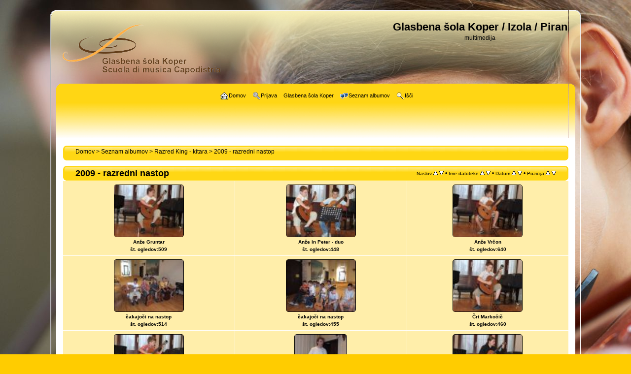

--- FILE ---
content_type: text/html; charset=utf-8
request_url: https://glasbena-kp.net/foto/thumbnails.php?album=53
body_size: 3700
content:
<!DOCTYPE html PUBLIC "-//W3C//DTD XHTML 1.0 Transitional//EN"
   "http://www.w3.org/TR/xhtml1/DTD/xhtml1-transitional.dtd">
<html xmlns="http://www.w3.org/1999/xhtml" xml:lang="en" lang="en" dir="ltr">
<head>
<meta http-equiv="Content-Type" content="text/html; charset=utf-8" />
<meta http-equiv="Pragma" content="no-cache" />
<title>2009 - razredni nastop - Glasbena šola Koper / Izola / Piran</title>
<link rel="search" href="plugins/opensearch/osd.xml" type="application/opensearchdescription+xml" title="Search Glasbena šola Koper / Izola / Piran" />
<link rel="stylesheet" href="css/coppermine.css" type="text/css" />
<link rel="stylesheet" href="themes/curve_lucid_yellow/style.css" type="text/css" />
<link rel="shortcut icon" href="favicon.ico" />
<!-- Begin IE6 support -->
<!--[if lt IE 7]>
<style>
body {behavior: url(themes/curve/csshover3.htc );}
.dropmenu li {width: 1px;} .dropmenu li a.firstlevel span.firstlevel {white-space: nowrap;} .main_menu {overflow: auto;}
</style>
<![endif]-->
<!-- End IE6 support -->
<script type="text/javascript">
/* <![CDATA[ */
    var js_vars = {"site_url":"http:\/\/www.glasbena-kp.net\/foto","debug":false,"icon_dir":"images\/icons\/","lang_close":"Zapri","icon_close_path":"images\/icons\/close.png","sort_vars":{"aid":53,"page":1,"sort_name":"Ime datoteke","sort_title":"Naslov","sort_date":"Datum","sort_position":"Pozicija","sort_ta":"Razvrsti po naslovu nara\u0161\u010dajo\u010de","sort_td":"razvrsti po naslovu padajo\u010de","sort_na":"Razvrsti po imenu nara\u0161\u010dajo\u010de","sort_nd":"Razvrsti po imenu padajo\u010de","sort_da":"Razvrsti po datumu nara\u0161\u010dajo\u010de","sort_dd":"Razvrsti po datumu padajo\u010de","sort_pa":"Razvrsti po poziciji nara\u0161\u010dajo\u010de","sort_pd":"Razvrsti po poziciji padajo\u010de"}};
/* ]]> */
</script>
<script type="text/javascript" src="js/jquery-1.3.2.js"></script>
<script type="text/javascript" src="js/scripts.js"></script>
<script type="text/javascript" src="js/jquery.greybox.js"></script>
<script type="text/javascript" src="js/jquery.elastic.js"></script>
<script type="text/javascript" src="js/thumbnails.js"></script>

<!--
  SVN version info:
  Coppermine version: 1.5.8
  $HeadURL: http://coppermine.svn.sourceforge.net/svnroot/coppermine/trunk/cpg1.5.x/themes/curve/template.html $
  $Revision: 7805 $
-->
</head>
<body>
    
    <div id="cpg_logo_block_outer">
        <div class="cpg_logo_block_inner">
            <div class="cpg_logo_block_inner1">
                <div id="cpg_logo_block_logo">
                    <a href="index.php">
                        <img src="themes/curve_lucid_yellow/images/logo.png" border="0" width="320eight="105" alt="" />
                    </a>
                </div>
                <div id="cpg_logo_block_name">
                    <h1>Glasbena šola Koper / Izola / Piran</h1>
                    <h3>multimedija</h3>
                </div>
            </div>
        </div>
    </div>

    <div id="cpg_header_block_outer">
        <div class="cpg_header_block_inner">
            <div class="cpg_header_block_inner1">
                <div id="main_menu">
                    
<ul class="dropmenu">
<!-- BEGIN home -->
                <li>
                    <a href="index.php" title="Pojdi na domačo stran" class="firstlevel"><span class="firstlevel"><img src="images/icons/home.png" border="0" alt="" width="16" height="16" class="icon" />Domov</span></a>
                    <ul>
                     
                    <!-- BEGIN sidebar -->
                                    <li>
                                        <a href="sidebar.php?action=install" title="Dodaj stransko vrstico v brskalnik"><span><img src="images/icons/sidebar.png" border="0" alt="" width="16" height="16" class="icon" />Stranska vrstica</span></a>
                                    </li>
                    <!-- END sidebar -->
                    
                    </ul>
                </li>


<!-- END home -->



<!-- BEGIN login -->
                <li>
                    <a href="login.php?referer=thumbnails.php%3Falbum%3D53" title="Prijava" class="firstlevel"><span class="firstlevel"><img src="images/icons/login.png" border="0" alt="" width="16" height="16" class="icon" />Prijava</span></a>
                </li>
<!-- END login -->

</ul>

                    
<ul class="dropmenu">
<!-- BEGIN custom_link -->
                <li>
                    <a href="http://glasbena-kp.net" title="Glasbena šola Koper" class="firstlevel"><span class="firstlevel">Glasbena šola Koper</span></a>
                </li>
<!-- END custom_link -->
<!-- BEGIN album_list -->
                <li>
                    <a href="index.php?cat=10002" title="Pojdi na seznam albumov" class="firstlevel"><span class="firstlevel"><img src="images/icons/alb_mgr.png" border="0" alt="" width="16" height="16" class="icon" />Seznam albumov</span></a>
                    <ul>
<!-- BEGIN lastup -->
                        <li>
                            <a href="thumbnails.php?album=lastup&amp;cat=-53" title="Zadnje dodane slike" rel="nofollow"><span><img src="images/icons/last_uploads.png" border="0" alt="" width="16" height="16" class="icon" />Zadnje dodane slike</span></a>
                        </li>
<!-- END lastup -->
<!-- BEGIN lastcom -->
                        <li>
                            <a href="thumbnails.php?album=lastcom&amp;cat=-53" title="Zadnji komentarji" rel="nofollow" ><span><img src="images/icons/comment.png" border="0" alt="" width="16" height="16" class="icon" />Zadnji komentarji</span></a>
                        </li>
<!-- END lastcom -->
<!-- BEGIN topn -->
                        <li>
                            <a href="thumbnails.php?album=topn&amp;cat=-53" title="Največ ogledov" rel="nofollow"><span><img src="images/icons/most_viewed.png" border="0" alt="" width="16" height="16" class="icon" />Največ ogledov</span></a>
                        </li>
<!-- END topn -->
<!-- BEGIN toprated -->
                        <li>
                            <a href="thumbnails.php?album=toprated&amp;cat=-53" title="Najbolje ocenjeno" rel="nofollow"><span><img src="images/icons/top_rated.png" border="0" alt="" width="16" height="16" class="icon" />Najbolje ocenjeno</span></a>
                        </li>
<!-- END toprated -->
<!-- BEGIN favpics -->
                        <li>
                            <a href="thumbnails.php?album=favpics" title="Moje priljubljene" rel="nofollow"><span><img src="images/icons/favorites.png" border="0" alt="" width="16" height="16" class="icon" />Moje priljubljene</span></a>
                        </li>
<!-- END favpics -->
<!-- BEGIN browse_by_date -->
                                                <li>
                            <a href="calendar.php" title="Brskaj po datumu nalaganja" rel="nofollow" class="greybox"><span><img src="images/icons/calendar.png" border="0" alt="" width="16" height="16" class="icon" />Po datumu</span></a>
                        </li>
<!-- END browse_by_date -->
                    </ul>
                </li>
<!-- END album_list -->
<!-- BEGIN search -->
                <li>
                    <a href="search.php" title="Išči" class="firstlevel"><span class="firstlevel"><img src="images/icons/search.png" border="0" alt="" width="16" height="16" class="icon" />Išči</span></a>
                </li>
<!-- END search -->
</ul>
                
                    
                </div><!-- Begin IE7 support --><img src="images/spacer.gif" class="menuheight" alt="" /><!-- End IE7 support -->
                <div class="clearer"></div>
            </div>
        </div>
    </div>

    <div id="cpg_main_block_outer">
        <div class="cpg_main_block_inner">
            <div class="cpg_main_block_inner1">
                
                <br /> <!-- workaround for issue 64492 - do not remove the line break! -->
                
<!-- Start standard table -->
<table align="center" width="100%" cellspacing="1" cellpadding="0" class="maintable ">

        <tr>
            <td colspan="3" align="left">
                <div class="cpg_starttable_outer">
                    <div class="cpg_starttable_inner">
                        <div class="cpg_starttable_inner1">
                            <table width="100%" cellpadding="0" cellspacing="0" border="0">
                                <tr>
                                    <td class="statlink">
                                        <a href="index.php">Domov</a> > <a href="index.php?cat=1">Seznam albumov</a> > <a href="index.php?cat=10002">Razred King - kitara</a> > <a href="thumbnails.php?album=53">2009 - razredni nastop</a>
                                    </td>
                                    <td class="statlink">
                                        <img src="images/spacer.gif" width="1" height="25" border="0" alt="" />
                                    </td>
                                </tr>
                            </table>
                        </div>
                    </div>
                </div>
            </td>
        </tr>
</table>
<!-- End standard table -->

        <img src="images/spacer.gif" width="1" height="7" border="" alt="" /><br />

<!-- Start standard table -->
<table align="center" width="100%" cellspacing="1" cellpadding="0" class="maintable ">
        <tr>
                <td class="" colspan="3">
                    <div class="cpg_starttable_outer">
                        <div class="cpg_starttable_inner">
                            <div class="cpg_starttable_inner2">
                                
        <table width="100%" cellpadding="0" cellspacing="0" border="0">
            <tr>
                <td style="vertical-align:top" class="statlink">
                    <h2>2009 - razredni nastop</h2>
                </td>
                <td style="text-align:right;" class="sortorder_cell" id="sortorder_cell">

                    <!-- Use JavaScript to display the sorting options only to humans, but hide them from search engines to avoid double-content indexing (js/thumbnails.js) -->
                </td>
            </tr>
        </table>

                            </div>
                        </div>
                    </div>
                </td>
        </tr>

        <tr>

        <td valign="top" class="thumbnails" width ="34%" align="center">
                <table width="100%" cellpadding="0" cellspacing="0">
                        <tr>
                                <td align="center">
                                        <a href="displayimage.php?album=53&amp;pid=2081#top_display_media"><img src="albums/userpics/10002/thumb_DSCF3359.JPG" class="image thumbnail" width="140" height="105" border="0" alt="DSCF3359.JPG" title="Ime datoteke=DSCF3359.JPG
Velikost datoteke=40KB
Dimenzija=600x450
Datum objave=11.06.2009" /><br /></a>
                                        <span class="thumb_title thumb_title_title">Anže Gruntar</span><span class="thumb_title thumb_title_views">št. ogledov:509</span>
                                        
                                </td>
                        </tr>
                </table>
        </td>

        <td valign="top" class="thumbnails" width ="34%" align="center">
                <table width="100%" cellpadding="0" cellspacing="0">
                        <tr>
                                <td align="center">
                                        <a href="displayimage.php?album=53&amp;pid=2096#top_display_media"><img src="albums/userpics/10002/thumb_DSCF3364.JPG" class="image thumbnail" width="140" height="105" border="0" alt="DSCF3364.JPG" title="Ime datoteke=DSCF3364.JPG
Velikost datoteke=50KB
Dimenzija=600x450
Datum objave=11.06.2009" /><br /></a>
                                        <span class="thumb_title thumb_title_title">Anže in Peter - duo</span><span class="thumb_title thumb_title_views">št. ogledov:448</span>
                                        
                                </td>
                        </tr>
                </table>
        </td>

        <td valign="top" class="thumbnails" width ="34%" align="center">
                <table width="100%" cellpadding="0" cellspacing="0">
                        <tr>
                                <td align="center">
                                        <a href="displayimage.php?album=53&amp;pid=2097#top_display_media"><img src="albums/userpics/10002/thumb_DSCF3363.JPG" class="image thumbnail" width="140" height="105" border="0" alt="DSCF3363.JPG" title="Ime datoteke=DSCF3363.JPG
Velikost datoteke=41KB
Dimenzija=600x450
Datum objave=11.06.2009" /><br /></a>
                                        <span class="thumb_title thumb_title_title">Anže Vrčon</span><span class="thumb_title thumb_title_views">št. ogledov:640</span>
                                        
                                </td>
                        </tr>
                </table>
        </td>

        </tr>
        <tr>

        <td valign="top" class="thumbnails" width ="34%" align="center">
                <table width="100%" cellpadding="0" cellspacing="0">
                        <tr>
                                <td align="center">
                                        <a href="displayimage.php?album=53&amp;pid=2088#top_display_media"><img src="albums/userpics/10002/thumb_DSCF3352.JPG" class="image thumbnail" width="140" height="105" border="0" alt="DSCF3352.JPG" title="Ime datoteke=DSCF3352.JPG
Velikost datoteke=42KB
Dimenzija=600x450
Datum objave=11.06.2009" /><br /></a>
                                        <span class="thumb_title thumb_title_title">čakajoči na nastop</span><span class="thumb_title thumb_title_views">št. ogledov:514</span>
                                        
                                </td>
                        </tr>
                </table>
        </td>

        <td valign="top" class="thumbnails" width ="34%" align="center">
                <table width="100%" cellpadding="0" cellspacing="0">
                        <tr>
                                <td align="center">
                                        <a href="displayimage.php?album=53&amp;pid=2089#top_display_media"><img src="albums/userpics/10002/thumb_DSCF3351.JPG" class="image thumbnail" width="140" height="105" border="0" alt="DSCF3351.JPG" title="Ime datoteke=DSCF3351.JPG
Velikost datoteke=45KB
Dimenzija=600x450
Datum objave=11.06.2009" /><br /></a>
                                        <span class="thumb_title thumb_title_title">čakajoči na nastop</span><span class="thumb_title thumb_title_views">št. ogledov:455</span>
                                        
                                </td>
                        </tr>
                </table>
        </td>

        <td valign="top" class="thumbnails" width ="34%" align="center">
                <table width="100%" cellpadding="0" cellspacing="0">
                        <tr>
                                <td align="center">
                                        <a href="displayimage.php?album=53&amp;pid=2098#top_display_media"><img src="albums/userpics/10002/thumb_DSCF3362.JPG" class="image thumbnail" width="140" height="105" border="0" alt="DSCF3362.JPG" title="Ime datoteke=DSCF3362.JPG
Velikost datoteke=42KB
Dimenzija=600x450
Datum objave=11.06.2009" /><br /></a>
                                        <span class="thumb_title thumb_title_title">Črt Markočič</span><span class="thumb_title thumb_title_views">št. ogledov:460</span>
                                        
                                </td>
                        </tr>
                </table>
        </td>

        </tr>
        <tr>

        <td valign="top" class="thumbnails" width ="34%" align="center">
                <table width="100%" cellpadding="0" cellspacing="0">
                        <tr>
                                <td align="center">
                                        <a href="displayimage.php?album=53&amp;pid=2082#top_display_media"><img src="albums/userpics/10002/thumb_DSCF3358.JPG" class="image thumbnail" width="140" height="105" border="0" alt="DSCF3358.JPG" title="Ime datoteke=DSCF3358.JPG
Velikost datoteke=38KB
Dimenzija=600x450
Datum objave=11.06.2009" /><br /></a>
                                        <span class="thumb_title thumb_title_title">David Renko</span><span class="thumb_title thumb_title_views">št. ogledov:462</span>
                                        
                                </td>
                        </tr>
                </table>
        </td>

        <td valign="top" class="thumbnails" width ="34%" align="center">
                <table width="100%" cellpadding="0" cellspacing="0">
                        <tr>
                                <td align="center">
                                        <a href="displayimage.php?album=53&amp;pid=2087#top_display_media"><img src="albums/userpics/10002/thumb_DSCF3353.JPG" class="image thumbnail" width="105" height="140" border="0" alt="DSCF3353.JPG" title="Ime datoteke=DSCF3353.JPG
Velikost datoteke=73KB
Dimenzija=450x600
Datum objave=11.06.2009" /><br /></a>
                                        <span class="thumb_title thumb_title_title">DSCF3353</span><span class="thumb_title thumb_title_views">št. ogledov:534</span>
                                        
                                </td>
                        </tr>
                </table>
        </td>

        <td valign="top" class="thumbnails" width ="34%" align="center">
                <table width="100%" cellpadding="0" cellspacing="0">
                        <tr>
                                <td align="center">
                                        <a href="displayimage.php?album=53&amp;pid=2102#top_display_media"><img src="albums/userpics/10002/thumb_DSCF3373.JPG" class="image thumbnail" width="140" height="105" border="0" alt="DSCF3373.JPG" title="Ime datoteke=DSCF3373.JPG
Velikost datoteke=39KB
Dimenzija=600x450
Datum objave=11.06.2009" /><br /></a>
                                        <span class="thumb_title thumb_title_title">Ivan Umer</span><span class="thumb_title thumb_title_views">št. ogledov:524</span>
                                        
                                </td>
                        </tr>
                </table>
        </td>

        </tr>
        <tr>

        <td valign="top" class="thumbnails" width ="34%" align="center">
                <table width="100%" cellpadding="0" cellspacing="0">
                        <tr>
                                <td align="center">
                                        <a href="displayimage.php?album=53&amp;pid=2099#top_display_media"><img src="albums/userpics/10002/thumb_DSCF3361.JPG" class="image thumbnail" width="140" height="105" border="0" alt="DSCF3361.JPG" title="Ime datoteke=DSCF3361.JPG
Velikost datoteke=43KB
Dimenzija=600x450
Datum objave=11.06.2009" /><br /></a>
                                        <span class="thumb_title thumb_title_title">Jure Žunič</span><span class="thumb_title thumb_title_views">št. ogledov:455</span>
                                        
                                </td>
                        </tr>
                </table>
        </td>

        <td valign="top" class="thumbnails" width ="34%" align="center">
                <table width="100%" cellpadding="0" cellspacing="0">
                        <tr>
                                <td align="center">
                                        <a href="displayimage.php?album=53&amp;pid=2100#top_display_media"><img src="albums/userpics/10002/thumb_DSCF3360.JPG" class="image thumbnail" width="140" height="105" border="0" alt="DSCF3360.JPG" title="Ime datoteke=DSCF3360.JPG
Velikost datoteke=45KB
Dimenzija=600x450
Datum objave=11.06.2009" /><br /></a>
                                        <span class="thumb_title thumb_title_title">Kevin in Miha - duo</span><span class="thumb_title thumb_title_views">št. ogledov:470</span>
                                        
                                </td>
                        </tr>
                </table>
        </td>

        <td valign="top" class="thumbnails" width ="34%" align="center">
                <table width="100%" cellpadding="0" cellspacing="0">
                        <tr>
                                <td align="center">
                                        <a href="displayimage.php?album=53&amp;pid=2085#top_display_media"><img src="albums/userpics/10002/thumb_DSCF3355.JPG" class="image thumbnail" width="140" height="105" border="0" alt="DSCF3355.JPG" title="Ime datoteke=DSCF3355.JPG
Velikost datoteke=42KB
Dimenzija=600x450
Datum objave=11.06.2009" /><br /></a>
                                        <span class="thumb_title thumb_title_title">Kevin King</span><span class="thumb_title thumb_title_views">št. ogledov:463</span>
                                        
                                </td>
                        </tr>
                </table>
        </td>

        </tr>

        <tr>
                <td colspan="3" style="padding: 0px;">
                        <table width="100%" cellspacing="0" cellpadding="0">
                                <tr>
                                       <td width="100%" align="left" valign="middle" class="tableh1" style="white-space: nowrap">št. slik:25 (št. strani:3)</td>
<td align="center" valign="middle" style="white-space: nowrap; padding-right: 10px;" class="navmenu">            <span id="tabs_dropdown_span"></span>
            <script type="text/javascript"><!--
                $('#tabs_dropdown_span').html('Skoči na stran <select id="tabs_dropdown_select" onchange="if (this.options[this.selectedIndex].value != -1) { window.location.href = this.options[this.selectedIndex].value; }"><\/select>');
                for (page = 1; page <= 3; page++) {
                    var page_link = 'thumbnails.php?album=53&amp;page=%d';
                    var selected = '';
                    if (page == 1) {
                        selected = ' selected="selected"';
                    }
                    $('#tabs_dropdown_select').append('<option value="' + page_link.replace( /%d/, page ) + '"' + selected + '>' + page + '<\/option>');
                }
         --></script></td>
<td align="center" valign="middle" class="tableb tableb_alternate">1</td><td align="center" valign="middle" class="navmenu"><a href="thumbnails.php?album=53&amp;page=2">2</a></td>
<td align="center" valign="middle" class="navmenu"><a href="thumbnails.php?album=53&amp;page=3">3</a></td>
<td align="center" valign="middle" class="navmenu"><a href="thumbnails.php?album=53&amp;page=2"><img src="images/icons/tab_right.png" border="0" alt="" width="16" height="16" title="naprej" class="icon" /></a></td>

                                </tr>
                        </table>
                </td>
        </tr>
</table>
<!-- End standard table -->

        <img src="images/spacer.gif" width="1" height="7" border="" alt="" /><br />

                <br /> <!-- workaround for issue 64492 - do not remove the line break! -->
            </div>
        </div>
    </div>

    <div id="cpg_footer_block_outer">
        <div class="cpg_footer_block_inner">
            <div class="cpg_footer_block_inner1">
                
                
<div class="footer" align="center" style="padding:10px;display:block;visibility:visible; font-family: Verdana,Arial,sans-serif;">Powered by <a href="http://coppermine-gallery.net/" title="Coppermine Photo Gallery" rel="external">Coppermine Photo Gallery</a></div>
            </div>
        </div>
    </div>
<!--Coppermine Photo Gallery 1.5.48 (stable)-->
</body>
</html>